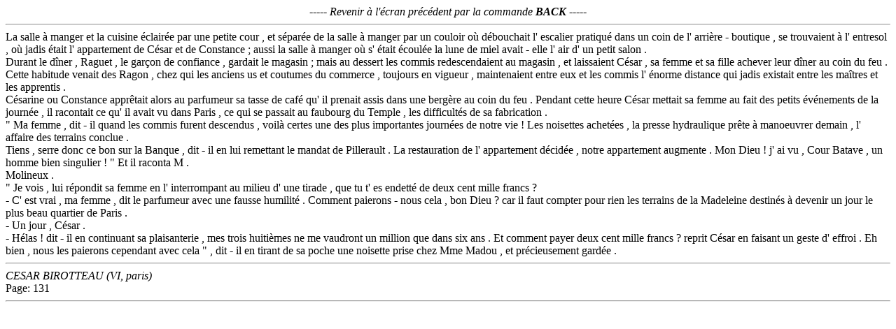

--- FILE ---
content_type: text/html
request_url: http://ancilla.unice.fr/~brunet/BALZAC/BI/BI251718.HTM
body_size: 1374
content:
<HTML><BODY><i><CENTER>----- Revenir &agrave; l'&eacute;cran pr&eacute;c&eacute;dent par la commande <b>BACK</b> -----</i></CENTER><HR> La salle &agrave; manger et la cuisine &eacute;clair&eacute;e par une petite cour , et s&eacute;par&eacute;e de la salle &agrave; manger par un couloir o&ugrave;       d&eacute;bouchait l' escalier pratiqu&eacute; dans un coin de l' arri&egrave;re - boutique , se trouvaient &agrave; l' entresol , o&ugrave; jadis &eacute;tait l' appartement de C&eacute;sar et de Constance ; aussi la salle &agrave; manger o&ugrave; s' &eacute;tait &eacute;coul&eacute;e la lune de miel avait - elle l' air d' un petit salon . <br>Durant le d&icirc;ner , Raguet , le gar&ccedil;on de confiance , gardait le magasin ; mais au dessert les commis redescendaient au magasin , et laissaient C&eacute;sar , sa femme et sa fille achever leur d&icirc;ner au coin du feu . <br>Cette habitude venait des Ragon , chez qui les anciens us et coutumes du commerce , toujours en vigueur , maintenaient entre eux et les commis l' &eacute;norme distance qui jadis existait entre les ma&icirc;tres et les apprentis . <br>C&eacute;sarine ou Constance appr&ecirc;tait alors au parfumeur sa tasse de caf&eacute; qu' il prenait assis dans une berg&egrave;re au coin du feu . Pendant cette heure C&eacute;sar mettait sa femme au fait des petits &eacute;v&eacute;nements de la journ&eacute;e , il racontait ce qu' il avait vu dans Paris , ce qui se passait au faubourg du Temple , les difficult&eacute;s de sa fabrication . <br>  " Ma femme , dit - il quand les commis furent descendus , voil&agrave; certes une des plus importantes journ&eacute;es de notre vie ! Les noisettes achet&eacute;es , la presse hydraulique pr&ecirc;te &agrave; manoeuvrer demain , l' affaire des terrains conclue . <br>Tiens , serre donc ce bon sur la Banque , dit - il en lui remettant le mandat de Pillerault . La restauration de l' appartement d&eacute;cid&eacute;e , notre appartement augmente . Mon Dieu ! j' ai vu , Cour Batave , un homme bien singulier !  " Et il raconta M . <br>Molineux . <br>  " Je vois , lui r&eacute;pondit sa femme en l' interrompant au milieu d' une tirade , que tu t' es endett&eacute; de deux cent mille francs ? <br>  - C' est vrai , ma femme , dit le parfumeur avec une fausse humilit&eacute; . Comment paierons - nous cela , bon Dieu ? car il faut compter pour rien les terrains de la Madeleine destin&eacute;s &agrave; devenir un jour le plus beau quartier de Paris . <br>  - Un jour , C&eacute;sar . <br>  - H&eacute;las ! dit - il en continuant sa plaisanterie , mes trois huiti&egrave;mes ne me vaudront un million que dans six ans . Et comment payer deux cent mille francs ? reprit C&eacute;sar en faisant un geste d' effroi . Eh bien , nous les paierons cependant avec cela " , dit - il en tirant de sa poche une noisette prise chez Mme Madou , et pr&eacute;cieusement gard&eacute;e . <br>      <HR><i>CESAR BIROTTEAU      (VI, paris)</i><br> Page: 131<HR></BODY></HTML>